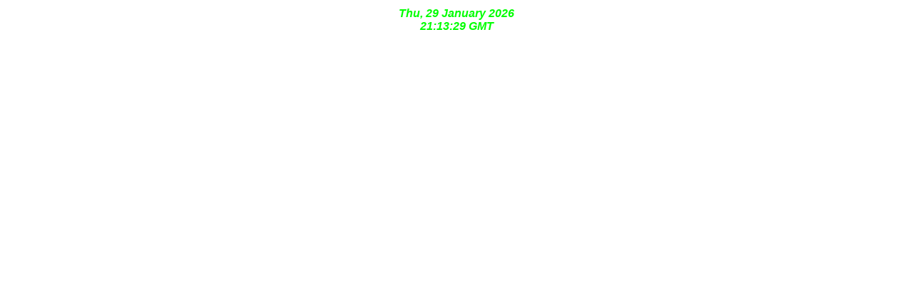

--- FILE ---
content_type: text/plain;charset=UTF-8
request_url: http://free.timeanddate.com/ts.php?t=1769721207028
body_size: 40
content:
1769721206.9796 18

